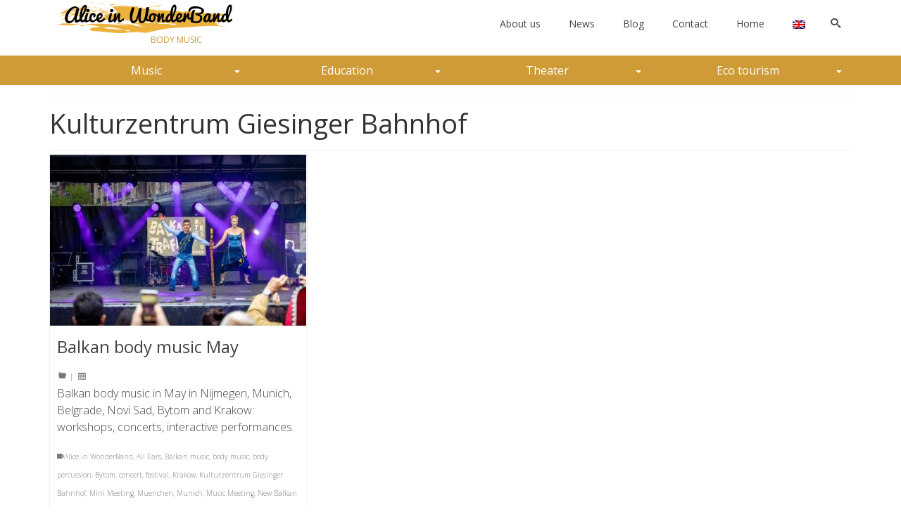

--- FILE ---
content_type: text/html; charset=UTF-8
request_url: https://aliceinwonderband.com/tag/kulturzentrum-giesinger-bahnhof/?lang=en
body_size: 14181
content:
<!DOCTYPE html><html class="no-js" dir="ltr" lang="en" itemscope="itemscope" itemtype="https://schema.org/WebPage" ><head><meta charset="UTF-8"><meta name="viewport" content="width=device-width, initial-scale=1.0"><meta http-equiv="X-UA-Compatible" content="IE=edge"><link media="all" href="https://aliceinwonderband.com/wp-content/cache/autoptimize/css/autoptimize_30ce5fbd744980fa71fa3ccf15f96820.css" rel="stylesheet"><link media="print" href="https://aliceinwonderband.com/wp-content/cache/autoptimize/css/autoptimize_09bf52b995b576ab799fbc932f8dce86.css" rel="stylesheet"><title>Kulturzentrum Giesinger Bahnhof | Alice in Wonderband</title><style>img:is([sizes="auto" i], [sizes^="auto," i]) { contain-intrinsic-size: 3000px 1500px }</style><link rel="alternate" hreflang="en" href="https://aliceinwonderband.com/tag/kulturzentrum-giesinger-bahnhof/?lang=en" /> <!-- All in One SEO 4.9.0 - aioseo.com --><meta name="robots" content="noindex, max-snippet:-1, max-image-preview:large, max-video-preview:-1" /><link rel="canonical" href="https://aliceinwonderband.com/tag/kulturzentrum-giesinger-bahnhof/?lang=en" /><meta name="generator" content="All in One SEO (AIOSEO) 4.9.0" /><style id='kadence-blocks-advancedheading-inline-css' type='text/css'>.wp-block-kadence-advancedheading mark{background:transparent;border-style:solid;border-width:0}.wp-block-kadence-advancedheading mark.kt-highlight{color:#f76a0c;}.kb-adv-heading-icon{display: inline-flex;justify-content: center;align-items: center;} .is-layout-constrained > .kb-advanced-heading-link {display: block;}.kb-screen-reader-text{position:absolute;width:1px;height:1px;padding:0;margin:-1px;overflow:hidden;clip:rect(0,0,0,0);}</style> <script type="application/ld+json" class="aioseo-schema">{"@context":"https:\/\/schema.org","@graph":[{"@type":"BreadcrumbList","@id":"https:\/\/aliceinwonderband.com\/tag\/kulturzentrum-giesinger-bahnhof\/?lang=en\/#breadcrumblist","itemListElement":[{"@type":"ListItem","@id":"https:\/\/aliceinwonderband.com\/?lang=en#listItem","position":1,"name":"Home","item":"https:\/\/aliceinwonderband.com\/?lang=en","nextItem":{"@type":"ListItem","@id":"https:\/\/aliceinwonderband.com\/tag\/kulturzentrum-giesinger-bahnhof\/?lang=en#listItem","name":"Kulturzentrum Giesinger Bahnhof"}},{"@type":"ListItem","@id":"https:\/\/aliceinwonderband.com\/tag\/kulturzentrum-giesinger-bahnhof\/?lang=en#listItem","position":2,"name":"Kulturzentrum Giesinger Bahnhof","previousItem":{"@type":"ListItem","@id":"https:\/\/aliceinwonderband.com\/?lang=en#listItem","name":"Home"}}]},{"@type":"CollectionPage","@id":"https:\/\/aliceinwonderband.com\/tag\/kulturzentrum-giesinger-bahnhof\/?lang=en\/#collectionpage","url":"https:\/\/aliceinwonderband.com\/tag\/kulturzentrum-giesinger-bahnhof\/?lang=en\/","name":"Kulturzentrum Giesinger Bahnhof | Alice in Wonderband","inLanguage":"en-US","isPartOf":{"@id":"https:\/\/aliceinwonderband.com\/?lang=en\/#website"},"breadcrumb":{"@id":"https:\/\/aliceinwonderband.com\/tag\/kulturzentrum-giesinger-bahnhof\/?lang=en\/#breadcrumblist"}},{"@type":"Organization","@id":"https:\/\/aliceinwonderband.com\/?lang=en\/#organization","name":"Alice in WonderBand","description":"Telo kao instrument - telesna muzika - telesne perkusije","url":"https:\/\/aliceinwonderband.com\/?lang=en\/","telephone":"+381621504391","logo":{"@type":"ImageObject","url":"https:\/\/aliceinwonderband.com\/wp-content\/uploads\/2022\/11\/instagramautopost.jpg","@id":"https:\/\/aliceinwonderband.com\/tag\/kulturzentrum-giesinger-bahnhof\/?lang=en\/#organizationLogo","width":1080,"height":1080,"caption":"Alice in WondeBand koncert"},"image":{"@id":"https:\/\/aliceinwonderband.com\/tag\/kulturzentrum-giesinger-bahnhof\/?lang=en\/#organizationLogo"},"sameAs":["https:\/\/www.facebook.com\/telokaoinstrument","https:\/\/twitter.com\/awbcontact","https:\/\/www.instagram.com\/aliceinwonderband\/","https:\/\/www.youtube.com\/channel\/vilovka"]},{"@type":"WebSite","@id":"https:\/\/aliceinwonderband.com\/?lang=en\/#website","url":"https:\/\/aliceinwonderband.com\/?lang=en\/","name":"Alice in Wonderband","description":"Telo kao instrument - telesna muzika - telesne perkusije","inLanguage":"en-US","publisher":{"@id":"https:\/\/aliceinwonderband.com\/?lang=en\/#organization"}}]}</script> <!-- All in One SEO --><link rel='dns-prefetch' href='//static.addtoany.com' /><link rel='dns-prefetch' href='//fonts.googleapis.com' /><link rel="alternate" type="application/rss+xml" title="Alice in Wonderband &raquo; Feed" href="https://aliceinwonderband.com/feed/?lang=en" /><link rel="alternate" type="application/rss+xml" title="Alice in Wonderband &raquo; Comments Feed" href="https://aliceinwonderband.com/comments/feed/?lang=en" /><link rel="alternate" type="application/rss+xml" title="Alice in Wonderband &raquo; Kulturzentrum Giesinger Bahnhof Tag Feed" href="https://aliceinwonderband.com/tag/kulturzentrum-giesinger-bahnhof/?lang=en/feed/" /> <!-- This site uses the Google Analytics by MonsterInsights plugin v9.10.0 - Using Analytics tracking - https://www.monsterinsights.com/ --> <script src="//www.googletagmanager.com/gtag/js?id=G-FDZMFM5EL2"  data-cfasync="false" data-wpfc-render="false" type="text/javascript" async></script> <script data-cfasync="false" data-wpfc-render="false" type="text/javascript">var mi_version = '9.10.0';
				var mi_track_user = true;
				var mi_no_track_reason = '';
								var MonsterInsightsDefaultLocations = {"page_location":"https:\/\/aliceinwonderband.com\/tag\/kulturzentrum-giesinger-bahnhof\/?lang=en%2F&lang=en"};
								if ( typeof MonsterInsightsPrivacyGuardFilter === 'function' ) {
					var MonsterInsightsLocations = (typeof MonsterInsightsExcludeQuery === 'object') ? MonsterInsightsPrivacyGuardFilter( MonsterInsightsExcludeQuery ) : MonsterInsightsPrivacyGuardFilter( MonsterInsightsDefaultLocations );
				} else {
					var MonsterInsightsLocations = (typeof MonsterInsightsExcludeQuery === 'object') ? MonsterInsightsExcludeQuery : MonsterInsightsDefaultLocations;
				}

								var disableStrs = [
										'ga-disable-G-FDZMFM5EL2',
									];

				/* Function to detect opted out users */
				function __gtagTrackerIsOptedOut() {
					for (var index = 0; index < disableStrs.length; index++) {
						if (document.cookie.indexOf(disableStrs[index] + '=true') > -1) {
							return true;
						}
					}

					return false;
				}

				/* Disable tracking if the opt-out cookie exists. */
				if (__gtagTrackerIsOptedOut()) {
					for (var index = 0; index < disableStrs.length; index++) {
						window[disableStrs[index]] = true;
					}
				}

				/* Opt-out function */
				function __gtagTrackerOptout() {
					for (var index = 0; index < disableStrs.length; index++) {
						document.cookie = disableStrs[index] + '=true; expires=Thu, 31 Dec 2099 23:59:59 UTC; path=/';
						window[disableStrs[index]] = true;
					}
				}

				if ('undefined' === typeof gaOptout) {
					function gaOptout() {
						__gtagTrackerOptout();
					}
				}
								window.dataLayer = window.dataLayer || [];

				window.MonsterInsightsDualTracker = {
					helpers: {},
					trackers: {},
				};
				if (mi_track_user) {
					function __gtagDataLayer() {
						dataLayer.push(arguments);
					}

					function __gtagTracker(type, name, parameters) {
						if (!parameters) {
							parameters = {};
						}

						if (parameters.send_to) {
							__gtagDataLayer.apply(null, arguments);
							return;
						}

						if (type === 'event') {
														parameters.send_to = monsterinsights_frontend.v4_id;
							var hookName = name;
							if (typeof parameters['event_category'] !== 'undefined') {
								hookName = parameters['event_category'] + ':' + name;
							}

							if (typeof MonsterInsightsDualTracker.trackers[hookName] !== 'undefined') {
								MonsterInsightsDualTracker.trackers[hookName](parameters);
							} else {
								__gtagDataLayer('event', name, parameters);
							}
							
						} else {
							__gtagDataLayer.apply(null, arguments);
						}
					}

					__gtagTracker('js', new Date());
					__gtagTracker('set', {
						'developer_id.dZGIzZG': true,
											});
					if ( MonsterInsightsLocations.page_location ) {
						__gtagTracker('set', MonsterInsightsLocations);
					}
										__gtagTracker('config', 'G-FDZMFM5EL2', {"forceSSL":"true","link_attribution":"true"} );
										window.gtag = __gtagTracker;										(function () {
						/* https://developers.google.com/analytics/devguides/collection/analyticsjs/ */
						/* ga and __gaTracker compatibility shim. */
						var noopfn = function () {
							return null;
						};
						var newtracker = function () {
							return new Tracker();
						};
						var Tracker = function () {
							return null;
						};
						var p = Tracker.prototype;
						p.get = noopfn;
						p.set = noopfn;
						p.send = function () {
							var args = Array.prototype.slice.call(arguments);
							args.unshift('send');
							__gaTracker.apply(null, args);
						};
						var __gaTracker = function () {
							var len = arguments.length;
							if (len === 0) {
								return;
							}
							var f = arguments[len - 1];
							if (typeof f !== 'object' || f === null || typeof f.hitCallback !== 'function') {
								if ('send' === arguments[0]) {
									var hitConverted, hitObject = false, action;
									if ('event' === arguments[1]) {
										if ('undefined' !== typeof arguments[3]) {
											hitObject = {
												'eventAction': arguments[3],
												'eventCategory': arguments[2],
												'eventLabel': arguments[4],
												'value': arguments[5] ? arguments[5] : 1,
											}
										}
									}
									if ('pageview' === arguments[1]) {
										if ('undefined' !== typeof arguments[2]) {
											hitObject = {
												'eventAction': 'page_view',
												'page_path': arguments[2],
											}
										}
									}
									if (typeof arguments[2] === 'object') {
										hitObject = arguments[2];
									}
									if (typeof arguments[5] === 'object') {
										Object.assign(hitObject, arguments[5]);
									}
									if ('undefined' !== typeof arguments[1].hitType) {
										hitObject = arguments[1];
										if ('pageview' === hitObject.hitType) {
											hitObject.eventAction = 'page_view';
										}
									}
									if (hitObject) {
										action = 'timing' === arguments[1].hitType ? 'timing_complete' : hitObject.eventAction;
										hitConverted = mapArgs(hitObject);
										__gtagTracker('event', action, hitConverted);
									}
								}
								return;
							}

							function mapArgs(args) {
								var arg, hit = {};
								var gaMap = {
									'eventCategory': 'event_category',
									'eventAction': 'event_action',
									'eventLabel': 'event_label',
									'eventValue': 'event_value',
									'nonInteraction': 'non_interaction',
									'timingCategory': 'event_category',
									'timingVar': 'name',
									'timingValue': 'value',
									'timingLabel': 'event_label',
									'page': 'page_path',
									'location': 'page_location',
									'title': 'page_title',
									'referrer' : 'page_referrer',
								};
								for (arg in args) {
																		if (!(!args.hasOwnProperty(arg) || !gaMap.hasOwnProperty(arg))) {
										hit[gaMap[arg]] = args[arg];
									} else {
										hit[arg] = args[arg];
									}
								}
								return hit;
							}

							try {
								f.hitCallback();
							} catch (ex) {
							}
						};
						__gaTracker.create = newtracker;
						__gaTracker.getByName = newtracker;
						__gaTracker.getAll = function () {
							return [];
						};
						__gaTracker.remove = noopfn;
						__gaTracker.loaded = true;
						window['__gaTracker'] = __gaTracker;
					})();
									} else {
										console.log("");
					(function () {
						function __gtagTracker() {
							return null;
						}

						window['__gtagTracker'] = __gtagTracker;
						window['gtag'] = __gtagTracker;
					})();
									}</script> <!-- / Google Analytics by MonsterInsights --><style id='wp-emoji-styles-inline-css' type='text/css'>img.wp-smiley, img.emoji {
		display: inline !important;
		border: none !important;
		box-shadow: none !important;
		height: 1em !important;
		width: 1em !important;
		margin: 0 0.07em !important;
		vertical-align: -0.1em !important;
		background: none !important;
		padding: 0 !important;
	}</style><style id='classic-theme-styles-inline-css' type='text/css'>/*! This file is auto-generated */
.wp-block-button__link{color:#fff;background-color:#32373c;border-radius:9999px;box-shadow:none;text-decoration:none;padding:calc(.667em + 2px) calc(1.333em + 2px);font-size:1.125em}.wp-block-file__button{background:#32373c;color:#fff;text-decoration:none}</style><style id='global-styles-inline-css' type='text/css'>:root{--wp--preset--aspect-ratio--square: 1;--wp--preset--aspect-ratio--4-3: 4/3;--wp--preset--aspect-ratio--3-4: 3/4;--wp--preset--aspect-ratio--3-2: 3/2;--wp--preset--aspect-ratio--2-3: 2/3;--wp--preset--aspect-ratio--16-9: 16/9;--wp--preset--aspect-ratio--9-16: 9/16;--wp--preset--color--black: #000;--wp--preset--color--cyan-bluish-gray: #abb8c3;--wp--preset--color--white: #fff;--wp--preset--color--pale-pink: #f78da7;--wp--preset--color--vivid-red: #cf2e2e;--wp--preset--color--luminous-vivid-orange: #ff6900;--wp--preset--color--luminous-vivid-amber: #fcb900;--wp--preset--color--light-green-cyan: #7bdcb5;--wp--preset--color--vivid-green-cyan: #00d084;--wp--preset--color--pale-cyan-blue: #8ed1fc;--wp--preset--color--vivid-cyan-blue: #0693e3;--wp--preset--color--vivid-purple: #9b51e0;--wp--preset--color--virtue-primary: #dd9933;--wp--preset--color--virtue-primary-light: #6c8dab;--wp--preset--color--very-light-gray: #eee;--wp--preset--color--very-dark-gray: #444;--wp--preset--gradient--vivid-cyan-blue-to-vivid-purple: linear-gradient(135deg,rgba(6,147,227,1) 0%,rgb(155,81,224) 100%);--wp--preset--gradient--light-green-cyan-to-vivid-green-cyan: linear-gradient(135deg,rgb(122,220,180) 0%,rgb(0,208,130) 100%);--wp--preset--gradient--luminous-vivid-amber-to-luminous-vivid-orange: linear-gradient(135deg,rgba(252,185,0,1) 0%,rgba(255,105,0,1) 100%);--wp--preset--gradient--luminous-vivid-orange-to-vivid-red: linear-gradient(135deg,rgba(255,105,0,1) 0%,rgb(207,46,46) 100%);--wp--preset--gradient--very-light-gray-to-cyan-bluish-gray: linear-gradient(135deg,rgb(238,238,238) 0%,rgb(169,184,195) 100%);--wp--preset--gradient--cool-to-warm-spectrum: linear-gradient(135deg,rgb(74,234,220) 0%,rgb(151,120,209) 20%,rgb(207,42,186) 40%,rgb(238,44,130) 60%,rgb(251,105,98) 80%,rgb(254,248,76) 100%);--wp--preset--gradient--blush-light-purple: linear-gradient(135deg,rgb(255,206,236) 0%,rgb(152,150,240) 100%);--wp--preset--gradient--blush-bordeaux: linear-gradient(135deg,rgb(254,205,165) 0%,rgb(254,45,45) 50%,rgb(107,0,62) 100%);--wp--preset--gradient--luminous-dusk: linear-gradient(135deg,rgb(255,203,112) 0%,rgb(199,81,192) 50%,rgb(65,88,208) 100%);--wp--preset--gradient--pale-ocean: linear-gradient(135deg,rgb(255,245,203) 0%,rgb(182,227,212) 50%,rgb(51,167,181) 100%);--wp--preset--gradient--electric-grass: linear-gradient(135deg,rgb(202,248,128) 0%,rgb(113,206,126) 100%);--wp--preset--gradient--midnight: linear-gradient(135deg,rgb(2,3,129) 0%,rgb(40,116,252) 100%);--wp--preset--font-size--small: 13px;--wp--preset--font-size--medium: 20px;--wp--preset--font-size--large: 36px;--wp--preset--font-size--x-large: 42px;--wp--preset--spacing--20: 0.44rem;--wp--preset--spacing--30: 0.67rem;--wp--preset--spacing--40: 1rem;--wp--preset--spacing--50: 1.5rem;--wp--preset--spacing--60: 2.25rem;--wp--preset--spacing--70: 3.38rem;--wp--preset--spacing--80: 5.06rem;--wp--preset--shadow--natural: 6px 6px 9px rgba(0, 0, 0, 0.2);--wp--preset--shadow--deep: 12px 12px 50px rgba(0, 0, 0, 0.4);--wp--preset--shadow--sharp: 6px 6px 0px rgba(0, 0, 0, 0.2);--wp--preset--shadow--outlined: 6px 6px 0px -3px rgba(255, 255, 255, 1), 6px 6px rgba(0, 0, 0, 1);--wp--preset--shadow--crisp: 6px 6px 0px rgba(0, 0, 0, 1);}:where(.is-layout-flex){gap: 0.5em;}:where(.is-layout-grid){gap: 0.5em;}body .is-layout-flex{display: flex;}.is-layout-flex{flex-wrap: wrap;align-items: center;}.is-layout-flex > :is(*, div){margin: 0;}body .is-layout-grid{display: grid;}.is-layout-grid > :is(*, div){margin: 0;}:where(.wp-block-columns.is-layout-flex){gap: 2em;}:where(.wp-block-columns.is-layout-grid){gap: 2em;}:where(.wp-block-post-template.is-layout-flex){gap: 1.25em;}:where(.wp-block-post-template.is-layout-grid){gap: 1.25em;}.has-black-color{color: var(--wp--preset--color--black) !important;}.has-cyan-bluish-gray-color{color: var(--wp--preset--color--cyan-bluish-gray) !important;}.has-white-color{color: var(--wp--preset--color--white) !important;}.has-pale-pink-color{color: var(--wp--preset--color--pale-pink) !important;}.has-vivid-red-color{color: var(--wp--preset--color--vivid-red) !important;}.has-luminous-vivid-orange-color{color: var(--wp--preset--color--luminous-vivid-orange) !important;}.has-luminous-vivid-amber-color{color: var(--wp--preset--color--luminous-vivid-amber) !important;}.has-light-green-cyan-color{color: var(--wp--preset--color--light-green-cyan) !important;}.has-vivid-green-cyan-color{color: var(--wp--preset--color--vivid-green-cyan) !important;}.has-pale-cyan-blue-color{color: var(--wp--preset--color--pale-cyan-blue) !important;}.has-vivid-cyan-blue-color{color: var(--wp--preset--color--vivid-cyan-blue) !important;}.has-vivid-purple-color{color: var(--wp--preset--color--vivid-purple) !important;}.has-black-background-color{background-color: var(--wp--preset--color--black) !important;}.has-cyan-bluish-gray-background-color{background-color: var(--wp--preset--color--cyan-bluish-gray) !important;}.has-white-background-color{background-color: var(--wp--preset--color--white) !important;}.has-pale-pink-background-color{background-color: var(--wp--preset--color--pale-pink) !important;}.has-vivid-red-background-color{background-color: var(--wp--preset--color--vivid-red) !important;}.has-luminous-vivid-orange-background-color{background-color: var(--wp--preset--color--luminous-vivid-orange) !important;}.has-luminous-vivid-amber-background-color{background-color: var(--wp--preset--color--luminous-vivid-amber) !important;}.has-light-green-cyan-background-color{background-color: var(--wp--preset--color--light-green-cyan) !important;}.has-vivid-green-cyan-background-color{background-color: var(--wp--preset--color--vivid-green-cyan) !important;}.has-pale-cyan-blue-background-color{background-color: var(--wp--preset--color--pale-cyan-blue) !important;}.has-vivid-cyan-blue-background-color{background-color: var(--wp--preset--color--vivid-cyan-blue) !important;}.has-vivid-purple-background-color{background-color: var(--wp--preset--color--vivid-purple) !important;}.has-black-border-color{border-color: var(--wp--preset--color--black) !important;}.has-cyan-bluish-gray-border-color{border-color: var(--wp--preset--color--cyan-bluish-gray) !important;}.has-white-border-color{border-color: var(--wp--preset--color--white) !important;}.has-pale-pink-border-color{border-color: var(--wp--preset--color--pale-pink) !important;}.has-vivid-red-border-color{border-color: var(--wp--preset--color--vivid-red) !important;}.has-luminous-vivid-orange-border-color{border-color: var(--wp--preset--color--luminous-vivid-orange) !important;}.has-luminous-vivid-amber-border-color{border-color: var(--wp--preset--color--luminous-vivid-amber) !important;}.has-light-green-cyan-border-color{border-color: var(--wp--preset--color--light-green-cyan) !important;}.has-vivid-green-cyan-border-color{border-color: var(--wp--preset--color--vivid-green-cyan) !important;}.has-pale-cyan-blue-border-color{border-color: var(--wp--preset--color--pale-cyan-blue) !important;}.has-vivid-cyan-blue-border-color{border-color: var(--wp--preset--color--vivid-cyan-blue) !important;}.has-vivid-purple-border-color{border-color: var(--wp--preset--color--vivid-purple) !important;}.has-vivid-cyan-blue-to-vivid-purple-gradient-background{background: var(--wp--preset--gradient--vivid-cyan-blue-to-vivid-purple) !important;}.has-light-green-cyan-to-vivid-green-cyan-gradient-background{background: var(--wp--preset--gradient--light-green-cyan-to-vivid-green-cyan) !important;}.has-luminous-vivid-amber-to-luminous-vivid-orange-gradient-background{background: var(--wp--preset--gradient--luminous-vivid-amber-to-luminous-vivid-orange) !important;}.has-luminous-vivid-orange-to-vivid-red-gradient-background{background: var(--wp--preset--gradient--luminous-vivid-orange-to-vivid-red) !important;}.has-very-light-gray-to-cyan-bluish-gray-gradient-background{background: var(--wp--preset--gradient--very-light-gray-to-cyan-bluish-gray) !important;}.has-cool-to-warm-spectrum-gradient-background{background: var(--wp--preset--gradient--cool-to-warm-spectrum) !important;}.has-blush-light-purple-gradient-background{background: var(--wp--preset--gradient--blush-light-purple) !important;}.has-blush-bordeaux-gradient-background{background: var(--wp--preset--gradient--blush-bordeaux) !important;}.has-luminous-dusk-gradient-background{background: var(--wp--preset--gradient--luminous-dusk) !important;}.has-pale-ocean-gradient-background{background: var(--wp--preset--gradient--pale-ocean) !important;}.has-electric-grass-gradient-background{background: var(--wp--preset--gradient--electric-grass) !important;}.has-midnight-gradient-background{background: var(--wp--preset--gradient--midnight) !important;}.has-small-font-size{font-size: var(--wp--preset--font-size--small) !important;}.has-medium-font-size{font-size: var(--wp--preset--font-size--medium) !important;}.has-large-font-size{font-size: var(--wp--preset--font-size--large) !important;}.has-x-large-font-size{font-size: var(--wp--preset--font-size--x-large) !important;}
:where(.wp-block-post-template.is-layout-flex){gap: 1.25em;}:where(.wp-block-post-template.is-layout-grid){gap: 1.25em;}
:where(.wp-block-columns.is-layout-flex){gap: 2em;}:where(.wp-block-columns.is-layout-grid){gap: 2em;}
:root :where(.wp-block-pullquote){font-size: 1.5em;line-height: 1.6;}</style><style id='kadence-blocks-global-variables-inline-css' type='text/css'>:root {--global-kb-font-size-sm:clamp(0.8rem, 0.73rem + 0.217vw, 0.9rem);--global-kb-font-size-md:clamp(1.1rem, 0.995rem + 0.326vw, 1.25rem);--global-kb-font-size-lg:clamp(1.75rem, 1.576rem + 0.543vw, 2rem);--global-kb-font-size-xl:clamp(2.25rem, 1.728rem + 1.63vw, 3rem);--global-kb-font-size-xxl:clamp(2.5rem, 1.456rem + 3.26vw, 4rem);--global-kb-font-size-xxxl:clamp(2.75rem, 0.489rem + 7.065vw, 6rem);}:root {--global-palette1: #3182CE;--global-palette2: #2B6CB0;--global-palette3: #1A202C;--global-palette4: #2D3748;--global-palette5: #4A5568;--global-palette6: #718096;--global-palette7: #EDF2F7;--global-palette8: #F7FAFC;--global-palette9: #ffffff;}</style><link rel='stylesheet' id='redux-google-fonts-virtue_premium-css' href='https://fonts.googleapis.com/css?family=Open+Sans%3A300%2C400%2C500%2C600%2C700%2C800%2C300italic%2C400italic%2C500italic%2C600italic%2C700italic%2C800italic&#038;subset=latin-ext&#038;ver=6.8.3' type='text/css' media='all' /><style id='kadence_blocks_css-inline-css' type='text/css'>.wp-block-kadence-advancedgallery .kb-gallery-type-grid.kb-gallery-id-8139_1d4fc5-a2{margin:-5px;}.kb-gallery-type-grid.kb-gallery-id-8139_1d4fc5-a2 .kadence-blocks-gallery-item{padding:5px;}.wp-block-kadence-advancedgallery.kb-gallery-wrap-id-8139_e26b70-55{overflow:hidden;}.kb-gallery-type-carousel.kb-gallery-id-8139_e26b70-55 .kt-blocks-carousel .kt-blocks-carousel-init:not( .splide-initialized ){margin-left:-5px;margin-right:-5px;}.kb-gallery-type-carousel.kb-gallery-id-8139_e26b70-55 .kt-blocks-carousel .kt-blocks-carousel-init:not( .splide-initialized ) .kb-slide-item{padding-left:5px;padding-right:5px;}.kb-gallery-wrap-id-8139_e26b70-55.wp-block-kadence-advancedgallery{overflow:visible;}.kb-gallery-wrap-id-8139_e26b70-55.wp-block-kadence-advancedgallery .kt-blocks-carousel{overflow:visible;}</style><style id='kb-slide1137_b5656e-d7-inline-css' type='text/css'>.wp-block-kadence-slider .kb-slide-1137_b5656e-d7 .kb-advanced-slide-inner-wrap{align-items:center;}.wp-block-kadence-slider .kb-slide-1137_b5656e-d7 .kb-advanced-slide-overlay{mix-blend-mode:normal;opacity:0.6;}.wp-block-kadence-slider .kb-slide-1137_b5656e-d7 .kb-advanced-slide-inner-wrap{background-image:url(https://aliceinwonderband.com/wp-content/uploads/2022/11/headerautoforautowebsiteautowithautologotypes.jpg);background-size:cover;background-position:right top;background-repeat:no-repeat;}@media all and (max-width: 1024px){.wp-block-kadence-slider .kb-slide-1137_b5656e-d7 .kb-advanced-slide-inner-wrap{align-items:center;}}@media all and (max-width: 767px){.wp-block-kadence-slider .kb-slide-1137_b5656e-d7 .kb-advanced-slide-inner-wrap{align-items:center;}}</style> <script data-cfasync="false" data-wpfc-render="false" type="text/javascript" id='monsterinsights-frontend-script-js-extra'>/* <![CDATA[ */
var monsterinsights_frontend = {"js_events_tracking":"true","download_extensions":"doc,pdf,ppt,zip,xls,docx,pptx,xlsx,jpg","inbound_paths":"[{\"path\":\"\\\/go\\\/\",\"label\":\"affiliate\"},{\"path\":\"\\\/recommend\\\/\",\"label\":\"affiliate\"}]","home_url":"https:\/\/aliceinwonderband.com\/?lang=en","hash_tracking":"false","v4_id":"G-FDZMFM5EL2"};/* ]]> */</script> <script type="text/javascript" defer src="https://static.addtoany.com/menu/page.js" id="addtoany-core-js"></script> <script type="text/javascript" src="https://aliceinwonderband.com/wp-includes/js/jquery/jquery.min.js?ver=3.7.1" id="jquery-core-js"></script> <!--[if lt IE 9]> <script type="text/javascript" src="https://aliceinwonderband.com/wp-content/themes/virtue_premium/assets/js/vendor/respond.min.js?ver=6.8.3" id="virtue-respond-js"></script> <![endif]--><link rel="https://api.w.org/" href="https://aliceinwonderband.com/wp-json/" /><link rel="alternate" title="JSON" type="application/json" href="https://aliceinwonderband.com/wp-json/wp/v2/tags/1154" /><link rel="EditURI" type="application/rsd+xml" title="RSD" href="https://aliceinwonderband.com/xmlrpc.php?rsd" /><meta name="generator" content="WPML ver:4.8.5 stt:1,49,46;" /> <!-- Google Tag Manager (noscript) --> <noscript><iframe src="https://www.googletagmanager.com/ns.html?id=GTM-KWKXG89"
height="0" width="0" style="display:none;visibility:hidden"></iframe></noscript> <!-- End Google Tag Manager (noscript) --> <!-- Global site tag (gtag.js) - Google Analytics --> <script async src="https://www.googletagmanager.com/gtag/js?id=UA-79233531-1"></script> <!-- Facebook Pixel Code --> <noscript><img height="1" width="1" style="display:none"
src="https://www.facebook.com/tr?id=1218286258678371&ev=PageView&noscript=1"
/></noscript> <!-- End Facebook Pixel Code --><meta name="facebook-domain-verification" content="vg5s1pwokvj7wircz1r4ieycbsh8l1" /> <!-- Global site tag (gtag.js) - Google Ads: 631248568 --> <script async src="https://www.googletagmanager.com/gtag/js?id=AW-631248568"></script> <!-- Event snippet for Subscribe to awb.com conversion page --><style type="text/css" id="kt-custom-css">#logo {padding-top:2px;}#logo {padding-bottom:2px;}#logo {margin-left:0px;}#logo {margin-right:0px;}#nav-main, .nav-main {margin-top:15px;}#nav-main, .nav-main  {margin-bottom:10px;}.headerfont, .tp-caption, .yith-wcan-list li, .yith-wcan .yith-wcan-reset-navigation, ul.yith-wcan-label li a, .price {font-family:Open Sans;} 
  .topbarmenu ul li {font-family:Open Sans;}
  #kadbreadcrumbs {font-family:Open Sans;}#containerfooter h3, #containerfooter h5, #containerfooter, .footercredits p, .footerclass a, .footernav ul li a {color:#e5e5e5;}.home-message:hover {background-color:#dd9933; background-color: rgba(221, 153, 51, 0.6);}
  nav.woocommerce-pagination ul li a:hover, .wp-pagenavi a:hover, .panel-heading .accordion-toggle, .variations .kad_radio_variations label:hover, .variations .kad_radio_variations input[type=radio]:focus + label, .variations .kad_radio_variations label.selectedValue, .variations .kad_radio_variations input[type=radio]:checked + label {border-color: #dd9933;}
  a, a:focus, #nav-main ul.sf-menu ul li a:hover, .product_price ins .amount, .price ins .amount, .color_primary, .primary-color, #logo a.brand, #nav-main ul.sf-menu a:hover,
  .woocommerce-message:before, .woocommerce-info:before, #nav-second ul.sf-menu a:hover, .footerclass a:hover, .posttags a:hover, .subhead a:hover, .nav-trigger-case:hover .kad-menu-name, 
  .nav-trigger-case:hover .kad-navbtn, #kadbreadcrumbs a:hover, #wp-calendar a, .testimonialbox .kadtestimoniallink:hover, .star-rating, .has-virtue-primary-color {color: #dd9933;}
.widget_price_filter .ui-slider .ui-slider-handle, .product_item .kad_add_to_cart:hover, .product_item.hidetheaction:hover .kad_add_to_cart:hover, .kad-btn-primary, .button.pay, html .woocommerce-page .widget_layered_nav ul.yith-wcan-label li a:hover, html .woocommerce-page .widget_layered_nav ul.yith-wcan-label li.chosen a,
.product-category.grid_item a:hover h5, .woocommerce-message .button, .widget_layered_nav_filters ul li a, .widget_layered_nav ul li.chosen a, .track_order .button, .wpcf7 input.wpcf7-submit, .yith-wcan .yith-wcan-reset-navigation,.single_add_to_cart_button,
#containerfooter .menu li a:hover, .bg_primary, .portfolionav a:hover, .home-iconmenu a:hover, .home-iconmenu .home-icon-item:hover, p.demo_store, .topclass, #commentform .form-submit #submit, .kad-hover-bg-primary:hover, .widget_shopping_cart_content .checkout,
.login .form-row .button, .post-password-form input[type="submit"], .menu-cart-btn .kt-cart-total, #kad-head-cart-popup a.button.checkout, .kad-post-navigation .kad-previous-link a:hover, .kad-post-navigation .kad-next-link a:hover, .shipping-calculator-form .button, .cart_totals .checkout-button, .select2-results .select2-highlighted, .variations .kad_radio_variations label.selectedValue, .variations .kad_radio_variations input[type=radio]:checked + label, #payment #place_order, .shop_table .actions input[type=submit].checkout-button, input[type="submit"].button, .productnav a:hover, .image_menu_hover_class, .select2-container--default .select2-results__option--highlighted[aria-selected], .has-virtue-primary-background-color {background: #dd9933;}#nav-second ul.sf-menu > li:hover > a, #nav-second ul.sf-menu a:hover, #nav-second ul.sf-menu a:focus, #nav-second ul.sf-menu li.current-menu-item > a, #nav-second ul.sf-menu ul li a:hover {color:#ffffff;}#nav-second ul.sf-menu > li:hover, #nav-second ul.sf-menu > li:focus, #nav-second ul.sf-menu > li.current-menu-item, #nav-second ul.sf-menu ul > li.current-menu-item, #nav-second ul.sf-menu ul li a:hover, #nav-second ul.sf-menu ul li a:focus {background:#313842;}.topclass {background:#cc972e    ;}.footerclass {background:#313842    ;}.portfolionav {padding: 10px 0 10px;}#nav-second ul.sf-menu>li {width:25%;}.kad-header-style-two .nav-main ul.sf-menu > li {width: 33.333333%;}.kad-hidepostauthortop, .postauthortop {display:none;}.postcommentscount {display:none;}[class*="wp-image"] {-webkit-box-shadow: none;-moz-box-shadow: none;box-shadow: none;border:none;}[class*="wp-image"]:hover {-webkit-box-shadow: none;-moz-box-shadow: none;box-shadow: none;border:none;} .light-dropshaddow {-moz-box-shadow: none;-webkit-box-shadow: none;box-shadow: none;} header .nav-trigger .nav-trigger-case {width: auto;} .nav-trigger-case .kad-menu-name {display:none;} @media (max-width: 767px) {header .nav-trigger .nav-trigger-case {width: auto; top: 0; position: absolute;} .id-kad-mobile-nav {margin-top:50px;}}.entry-content p { margin-bottom:16px;}.navclass {
    background: #ce9b37;}

ul.sub-menu.sf-dropdown-menu.dropdown {
    width: 100%;
}

.main.col-md-12 {
    margin-top: -15px;
}

a {
    color: #ce9b37;
}

div#search_event_types_chosen {
    display: none;
}

@media only screen and (max-width: 600px) {.kb-advanced-slide-inner {
background: #f4f4f48a;
    padding: 40px; }}

.kad_tagline {
        text-align: center;
}</style><style type="text/css">.recentcomments a{display:inline !important;padding:0 !important;margin:0 !important;}</style><link href="https://fonts.googleapis.com/css?family=Open Sans:regular&amp;display=swap" rel="stylesheet"><style type="text/css" id="wp-custom-css">.mailchimpform{
	width: 100%;
  box-sizing: border-box;
  padding: 10px;
  display: inline-block;
  border: 1px solid #ddd;
  background-color: #f4f4f4;
  color: #444;
  font-size: 14px;
}

.singform{
	background: #ce9b37;
    padding: 20px;
    margin-top: 2em;
    margin-bottom: 3em;
}

#mc_embed_signup input.email{
	width: 100% !important;
  box-sizing: border-box;
  padding: 10px !important;
  display: inline-block !important;
  border: 1px solid #ddd;
  background-color: #f4f4f4;
  color: #444;
  font-size: 14px;
}

#mc_embed_signup form{
	padding: 0 !important;
}

#mc_embed_signup input.email{
	margin: 0 !important;
}

.home #event_filters{
 	display: none !important;
}

#mc_embed_signup input.button{
	width: 100% !important;
    box-sizing: border-box;
    padding: 10px;
    display: inline-block !important;
    border: 1px;
    border-color: #ddd;
    background-color: #444;
    background-image: none;
    text-shadow: none;
    color: #fff;
    font-size: 14px;
    line-height: normal;
    border-radius: 0px;
    height: auto;
    margin: 0 !important;
}

.widget{
	margin-top: 5px !important;
}

.mailchimpbutton{
	width: 100%;
    box-sizing: border-box;
    padding: 10px;
    display: inline-block;
    border: 1px;
    border-color: #ddd;
    background-color: #444;
    background-image: none;
    text-shadow: none;
    color: #fff;
    font-size: 14px;
    line-height: normal;
    border-radius: 0px;
    height: auto;
    margin: 0;
}

@media only screen and (max-width: 640px) {
	header#kad-banner .container .row {
		width: 50% !important;
		float: left !important;
	}
	
	header#kad-banner .container {
		padding: 13px 20px 0;
	}
	
	header .nav-trigger .nav-trigger-case {
		background-color: transparent !important;
	}
}



@media only screen and (max-width: 600px) {
  .mob-down {
    margin-bottom: 1em;
  }
}</style><style type="text/css" title="dynamic-css" class="options-output">header #logo a.brand,.logofont{font-family:"Open Sans";line-height:40px;font-weight:400;font-style:normal;color:#4c4c4c;font-size:28px;}.kad_tagline{font-family:"Open Sans";line-height:20px;font-weight:400;font-style:normal;color:#cc972e;font-size:12px;}h1{font-family:"Open Sans";line-height:40px;font-weight:400;font-style:normal;font-size:38px;}h2{font-family:"Open Sans";line-height:40px;font-weight:400;font-style:normal;font-size:32px;}h3{font-family:"Open Sans";line-height:40px;font-weight:400;font-style:normal;font-size:28px;}h4{font-family:"Open Sans";line-height:40px;font-weight:400;font-style:normal;font-size:24px;}h5{font-family:"Open Sans";line-height:24px;font-weight:normal;font-style:normal;font-size:18px;}body{font-family:"Open Sans";line-height:24px;font-weight:300;font-style:normal;font-size:16px;}#nav-main ul.sf-menu a, .nav-main ul.sf-menu a{font-family:"Open Sans";line-height:18px;font-weight:400;font-style:normal;font-size:14px;}#nav-second ul.sf-menu a{font-family:"Open Sans";line-height:22px;font-weight:400;font-style:normal;color:#ffffff;font-size:16px;}#nav-main ul.sf-menu ul li a, #nav-second ul.sf-menu ul li a, .nav-main ul.sf-menu ul li a{line-height:inheritpx;font-size:14px;}.kad-nav-inner .kad-mnav, .kad-mobile-nav .kad-nav-inner li a,.nav-trigger-case{font-family:"Open Sans";line-height:20px;font-weight:400;font-style:normal;font-size:16px;}</style></head><body class="archive tag tag-kulturzentrum-giesinger-bahnhof tag-1154 wp-embed-responsive wp-theme-virtue_premium kt-showsub-indicator stickyheader virtue-skin-default wide" data-smooth-scrolling="0" data-smooth-scrolling-hide="0" data-jsselect="1" data-product-tab-scroll="0" data-animate="1" data-sticky="1" > <!-- Google Tag Manager (noscript) --> <noscript><iframe src="https://www.googletagmanager.com/ns.html?id=GTM-KWKXG89"
height="0" width="0" style="display:none;visibility:hidden"></iframe></noscript> <!-- End Google Tag Manager (noscript) --><div id="wrapper" class="container"> <!--[if lt IE 8]><div class="alert"> You are using an outdated browser. Please upgrade your browser to improve your experience.</div><![endif]--><header id="kad-banner" class="banner headerclass kt-not-mobile-sticky " data-header-shrink="0" data-mobile-sticky="0" data-menu-stick="0"><div class="container"><div class="row"><div class="col-md-4 clearfix kad-header-left"><div id="logo" class="logocase"> <a class="brand logofont" href="https://aliceinwonderband.com/?lang=en" title="Alice in Wonderband"><div id="thelogo"><div class="kt-intrinsic-container kt-intrinsic-container-center" style="max-width:260px"><div class="kt-intrinsic" style="padding-bottom:17.307692307692%;"><img src="https://aliceinwonderband.com/wp-content/uploads/2021/10/logo-awb-260x45.png" width="260" height="45" srcset="https://aliceinwonderband.com/wp-content/uploads/2021/10/logo-awb-260x45.png 260w, https://aliceinwonderband.com/wp-content/uploads/2021/10/logo-awb-300x52.png 300w, https://aliceinwonderband.com/wp-content/uploads/2021/10/logo-awb-1024x177.png 1024w, https://aliceinwonderband.com/wp-content/uploads/2021/10/logo-awb-768x133.png 768w, https://aliceinwonderband.com/wp-content/uploads/2021/10/logo-awb-400x70.png 400w, https://aliceinwonderband.com/wp-content/uploads/2021/10/logo-awb-200x35.png 200w, https://aliceinwonderband.com/wp-content/uploads/2021/10/logo-awb-600x104.png 600w, https://aliceinwonderband.com/wp-content/uploads/2021/10/logo-awb-520x90.png 520w, https://aliceinwonderband.com/wp-content/uploads/2021/10/logo-awb.png 1271w" sizes="(max-width: 260px) 100vw, 260px" class="kad-standard-logo" alt="Alice in Wonderband" ></div></div></div> </a><p class="kad_tagline belowlogo-text">BODY MUSIC</p></div> <!-- Close #logo --></div><!-- close kad-header-left --><div class="col-md-8 kad-header-right"><nav id="nav-main" class="clearfix"><ul id="menu-main-menu" class="sf-menu"><li  class=" menu-item-1391 menu-item menu-about-us"><a href="https://aliceinwonderband.com/alice-in-wonderband/?lang=en"><span>About us</span></a></li><li  class=" menu-item-1393 menu-item menu-news"><a href="https://aliceinwonderband.com/news/?lang=en"><span>News</span></a></li><li  class=" menu-item-1394 menu-item menu-blog"><a href="https://aliceinwonderband.com/category/blog-en/?lang=en"><span>Blog</span></a></li><li  class=" menu-item-1392 menu-item menu-contact"><a href="https://aliceinwonderband.com/contact/?lang=en"><span>Contact</span></a></li><li  class=" menu-item-1390 menu-item menu-home"><a href="https://aliceinwonderband.com/?lang=en"><span>Home</span></a></li><li  class=" wpml-ls-current-language menu-item-wpml-ls-2-en menu-item menu-"><a href="https://aliceinwonderband.com/tag/kulturzentrum-giesinger-bahnhof/?lang=en" role="menuitem"><span><noscript><img
 class="wpml-ls-flag"
 src="https://aliceinwonderband.com/wp-content/plugins/sitepress-multilingual-cms/res/flags/en.png"
 alt="English" 
 /></noscript><img
 class="lazyload wpml-ls-flag"
 src='data:image/svg+xml,%3Csvg%20xmlns=%22http://www.w3.org/2000/svg%22%20viewBox=%220%200%20210%20140%22%3E%3C/svg%3E' data-src="https://aliceinwonderband.com/wp-content/plugins/sitepress-multilingual-cms/res/flags/en.png"
 alt="English" 
 /></span></a></li><li class="menu-search-icon-kt"> <a class="kt-menu-search-btn collapsed" role="button" tabindex="0" title="Search" data-toggle="collapse" data-target="#kad-menu-search-popup"> <i class="icon-search"></i> </a><div id="kad-menu-search-popup" class="search-container container collapse"><div class="kt-search-container"><form role="search" method="get" class="form-search" action="https://aliceinwonderband.com/?lang=en"> <label> <span class="screen-reader-text">Search for:</span> <input type="text" value="" name="s" class="search-query" placeholder="Search"> </label> <button type="submit" class="search-icon" aria-label="Submit Search"><i class="icon-search"></i></button> <input type='hidden' name='lang' value='en' /></form></div></div></li></ul></nav></div> <!-- Close kad-header-right --></div> <!-- Close Row --><div id="mobile-nav-trigger" class="nav-trigger mobile-nav-trigger-id"> <button class="nav-trigger-case collapsed mobileclass" title="Menu" aria-label="Menu" data-toggle="collapse" rel="nofollow" data-target=".mobile_menu_collapse"> <span class="kad-navbtn clearfix"> <i class="icon-menu"></i> </span> <span class="kad-menu-name"> Meni </span> </button></div><div id="kad-mobile-nav" class="kad-mobile-nav id-kad-mobile-nav"><div class="kad-nav-inner mobileclass"><div id="mobile_menu_collapse" class="kad-nav-collapse collapse mobile_menu_collapse"><form role="search" method="get" class="form-search" action="https://aliceinwonderband.com/?lang=en"> <label> <span class="screen-reader-text">Search for:</span> <input type="text" value="" name="s" class="search-query" placeholder="Search"> </label> <button type="submit" class="search-icon" aria-label="Submit Search"><i class="icon-search"></i></button> <input type='hidden' name='lang' value='en' /></form><ul id="menu-mobile-menu-en" class="kad-mnav"><li  class=" menu-item-1376 menu-item menu-about-us"><a href="https://aliceinwonderband.com/alice-in-wonderband/?lang=en"><span>About us</span></a></li><li  class=" menu-item-1377 menu-item menu-news"><a href="https://aliceinwonderband.com/news/?lang=en"><span>News</span></a></li><li  class=" menu-item-1378 menu-item menu-blog"><a href="https://aliceinwonderband.com/category/blog-en/?lang=en"><span>Blog</span></a></li><li  class=" menu-item-1379 menu-item menu-contact"><a href="https://aliceinwonderband.com/contact/?lang=en"><span>Contact</span></a></li><li  class=" sf-dropdown menu-item-has-children menu-item-1381 menu-item menu-music"><a href="#"><span>Music</span></a><ul class="sub-menu sf-dropdown-menu dropdown"><li  class=" menu-item-1386 menu-item menu-world-music-concert"><a href="https://aliceinwonderband.com/world-music-concert-rika-taka-new-balkan-rhythm/?lang=en"><span>World music concert</span></a></li></ul></li><li  class=" sf-dropdown menu-item-has-children menu-item-1382 menu-item menu-education"><a href="#"><span>Education</span></a><ul class="sub-menu sf-dropdown-menu dropdown"><li  class=" menu-item-3921 menu-item menu-new-balkan-rhythm-festival"><a href="https://aliceinwonderband.com/new-balkan-rhythm-festival/?lang=en"><span>New Balkan Rhythm Festival</span></a></li><li  class=" menu-item-1388 menu-item menu-body-as-an-instrument-body-music-workshop"><a href="https://aliceinwonderband.com/body-music-workshop-body-as-an-instrument/?lang=en"><span>Body as an instrument body music workshop</span></a></li><li  class=" menu-item-1389 menu-item menu-new-balkan-rhythm-body-percussion-workshops"><a href="https://aliceinwonderband.com/new-balkan-rhythm-body-percussion-workshops/?lang=en"><span>New Balkan Rhythm Body Percussion Workshops</span></a></li></ul></li><li  class=" sf-dropdown menu-item-has-children menu-item-1380 menu-item menu-theater"><a href="#"><span>Theater</span></a><ul class="sub-menu sf-dropdown-menu dropdown"><li  class=" menu-item-1384 menu-item menu-musical-comedy-kiss"><a href="https://aliceinwonderband.com/kiss-musical-comedy/?lang=en"><span>Musical comedy Kiss</span></a></li><li  class=" menu-item-1385 menu-item menu-the-cricket-and-the-ant-on-a-birthday"><a href="https://aliceinwonderband.com/the-cricket-and-the-ant-on-a-birthday/?lang=en"><span>The Cricket and the Ant on a birthday</span></a></li></ul></li><li  class=" sf-dropdown menu-item-has-children menu-item-1383 menu-item menu-eco-tourism"><a href="#"><span>Eco tourism</span></a><ul class="sub-menu sf-dropdown-menu dropdown"><li  class=" menu-item-1387 menu-item menu-forest-life-and-ecotourism-in-fruska-gora"><a href="https://aliceinwonderband.com/ecotourism-forest-life/?lang=en"><span>Forest life and ecotourism in Fruska gora</span></a></li></ul></li><li  class=" menu-item-1375 menu-item menu-home"><a href="https://aliceinwonderband.com/?lang=en"><span>Home</span></a></li><li  class=" wpml-ls-current-language menu-item-wpml-ls-48-en menu-item menu-"><a href="https://aliceinwonderband.com/tag/kulturzentrum-giesinger-bahnhof/?lang=en" role="menuitem"><span><noscript><img
 class="wpml-ls-flag"
 src="https://aliceinwonderband.com/wp-content/plugins/sitepress-multilingual-cms/res/flags/en.png"
 alt="English" 
 /></noscript><img
 class="lazyload wpml-ls-flag"
 src='data:image/svg+xml,%3Csvg%20xmlns=%22http://www.w3.org/2000/svg%22%20viewBox=%220%200%20210%20140%22%3E%3C/svg%3E' data-src="https://aliceinwonderband.com/wp-content/plugins/sitepress-multilingual-cms/res/flags/en.png"
 alt="English" 
 /></span></a></li></ul></div></div></div></div> <!-- Close Container --><div id="cat_nav" class="navclass"><div class="container"><nav id="nav-second" class="clearfix"><ul id="menu-secondary-menu" class="sf-menu"><li  class=" sf-dropdown menu-item-has-children menu-item-1396 menu-item menu-music"><a href="#"><span>Music</span></a><ul class="sub-menu sf-dropdown-menu dropdown"><li  class=" menu-item-1401 menu-item menu-world-music-concert"><a href="https://aliceinwonderband.com/world-music-concert-rika-taka-new-balkan-rhythm/?lang=en"><span>World music concert</span></a></li><li  class=" menu-item-2468 menu-item menu-musical-video-greetings"><a href="https://aliceinwonderband.com/musical-video-greetings/?lang=en"><span>Musical video greetings</span></a></li></ul></li><li  class=" sf-dropdown menu-item-has-children menu-item-1397 menu-item menu-education"><a href="#"><span>Education</span></a><ul class="sub-menu sf-dropdown-menu dropdown"><li  class=" menu-item-3879 menu-item menu-new-balkan-rhythm-festival"><a href="https://aliceinwonderband.com/new-balkan-rhythm-festival/?lang=en"><span>New Balkan Rhythm Festival</span></a></li><li  class=" menu-item-1400 menu-item menu-body-as-an-instrument-body-music-workshop"><a href="https://aliceinwonderband.com/body-music-workshop-body-as-an-instrument/?lang=en"><span>Body as an instrument body music workshop</span></a></li><li  class=" menu-item-1403 menu-item menu-new-balkan-rhythm-body-percussion-workshops"><a href="https://aliceinwonderband.com/new-balkan-rhythm-body-percussion-workshops/?lang=en"><span>New Balkan Rhythm Body Percussion Workshops</span></a></li></ul></li><li  class=" sf-dropdown menu-item-has-children menu-item-1395 menu-item menu-theater"><a href="#"><span>Theater</span></a><ul class="sub-menu sf-dropdown-menu dropdown"><li  class=" menu-item-1402 menu-item menu-musical-comedy-kiss"><a href="https://aliceinwonderband.com/kiss-musical-comedy/?lang=en"><span>Musical comedy Kiss</span></a></li><li  class=" menu-item-1404 menu-item menu-the-cricket-and-the-ant-on-a-birthday"><a href="https://aliceinwonderband.com/the-cricket-and-the-ant-on-a-birthday/?lang=en"><span>The Cricket and the Ant on a birthday</span></a></li></ul></li><li  class=" sf-dropdown menu-item-has-children menu-item-1398 menu-item menu-eco-tourism"><a href="#"><span>Eco tourism</span></a><ul class="sub-menu sf-dropdown-menu dropdown"><li  class=" menu-item-1399 menu-item menu-forest-life-and-ecotourism-in-fruska-gora"><a href="https://aliceinwonderband.com/ecotourism-forest-life/?lang=en"><span>Forest life and ecotourism in Fruska gora</span></a></li></ul></li></ul></nav></div><!--close container--></div><!--close navclass--></header> <!-- Facebook Pixel Code --> <noscript><img height="1" width="1" style="display:none" src="https://www.facebook.com/tr?id=1218286258678371&ev=PageView&noscript=1" /></noscript> <!-- End Facebook Pixel Code --><meta name="facebook-domain-verification" content="vg5s1pwokvj7wircz1r4ieycbsh8l1" /><div class="wrap clearfix contentclass hfeed" role="document"><div id="pageheader" class="titleclass"><div class="container"><div class="page-header"><h1 class="entry-title" itemprop="name"> Kulturzentrum Giesinger Bahnhof</h1></div></div></div> <!--titleclass--><div id="content" class="container"><div class="row"><div class="main col-md-12  grid-postlist fullwidth" role="main"><div id="kad-blog-grid" class="rowtight archivecontent  init-isotope" data-nextselector=".wp-pagenavi a.next" data-navselector=".wp-pagenavi" data-itemselector=".kad_blog_item" data-itemloadselector=".kad_blog_fade_in" data-infiniteloader="https://aliceinwonderband.com/wp-content/themes/virtue_premium/assets/img/loader.gif" data-iso-match-height="1" data-fade-in="1" data-iso-selector=".b_item" data-iso-style="masonry"><div class="tcol-md-4 tcol-sm-4 tcol-xs-6 tcol-ss-12 b_item kad_blog_item"><div id="post-8139" class="blog_item kt_item_fade_in kad_blog_fade_in grid_item"><div class="imghoverclass img-margin-center"> <a href="https://aliceinwonderband.com/balkan-body-music-may/?lang=en" title="Balkan body music May"><div class="kt-intrinsic-container kt-intrinsic-container-center" style="max-width:364px"><div class="kt-intrinsic" style="padding-bottom:66.758241758242%;"><div itemprop="image" itemscope itemtype="https://schema.org/ImageObject"><noscript><img src="https://aliceinwonderband.com/wp-content/uploads/2024/05/DavidautoVannucciautoBalkanautoTrafikautoFestivalauto2024autoAliceautoinautoWonderbandauto030-364x243.jpg" width="364" height="243" srcset="https://aliceinwonderband.com/wp-content/uploads/2024/05/DavidautoVannucciautoBalkanautoTrafikautoFestivalauto2024autoAliceautoinautoWonderbandauto030-364x243.jpg 364w, https://aliceinwonderband.com/wp-content/uploads/2024/05/DavidautoVannucciautoBalkanautoTrafikautoFestivalauto2024autoAliceautoinautoWonderbandauto030-300x200.jpg 300w, https://aliceinwonderband.com/wp-content/uploads/2024/05/DavidautoVannucciautoBalkanautoTrafikautoFestivalauto2024autoAliceautoinautoWonderbandauto030-1024x683.jpg 1024w, https://aliceinwonderband.com/wp-content/uploads/2024/05/DavidautoVannucciautoBalkanautoTrafikautoFestivalauto2024autoAliceautoinautoWonderbandauto030-768x512.jpg 768w, https://aliceinwonderband.com/wp-content/uploads/2024/05/DavidautoVannucciautoBalkanautoTrafikautoFestivalauto2024autoAliceautoinautoWonderbandauto030-1536x1024.jpg 1536w, https://aliceinwonderband.com/wp-content/uploads/2024/05/DavidautoVannucciautoBalkanautoTrafikautoFestivalauto2024autoAliceautoinautoWonderbandauto030-728x486.jpg 728w, https://aliceinwonderband.com/wp-content/uploads/2024/05/DavidautoVannucciautoBalkanautoTrafikautoFestivalauto2024autoAliceautoinautoWonderbandauto030-520x346.jpg 520w, https://aliceinwonderband.com/wp-content/uploads/2024/05/DavidautoVannucciautoBalkanautoTrafikautoFestivalauto2024autoAliceautoinautoWonderbandauto030-260x173.jpg 260w, https://aliceinwonderband.com/wp-content/uploads/2024/05/DavidautoVannucciautoBalkanautoTrafikautoFestivalauto2024autoAliceautoinautoWonderbandauto030.jpg 2048w" sizes="(max-width: 364px) 100vw, 364px" class="attachment-thumb wp-post-image kt-image-intrinsic" itemprop="contentUrl" alt="Alice in WonderBand
Balkan Trafik Festival 2024 
Photo: David Vannucci" ></noscript><img src='data:image/svg+xml,%3Csvg%20xmlns=%22http://www.w3.org/2000/svg%22%20viewBox=%220%200%20364%20243%22%3E%3C/svg%3E' data-src="https://aliceinwonderband.com/wp-content/uploads/2024/05/DavidautoVannucciautoBalkanautoTrafikautoFestivalauto2024autoAliceautoinautoWonderbandauto030-364x243.jpg" width="364" height="243" data-srcset="https://aliceinwonderband.com/wp-content/uploads/2024/05/DavidautoVannucciautoBalkanautoTrafikautoFestivalauto2024autoAliceautoinautoWonderbandauto030-364x243.jpg 364w, https://aliceinwonderband.com/wp-content/uploads/2024/05/DavidautoVannucciautoBalkanautoTrafikautoFestivalauto2024autoAliceautoinautoWonderbandauto030-300x200.jpg 300w, https://aliceinwonderband.com/wp-content/uploads/2024/05/DavidautoVannucciautoBalkanautoTrafikautoFestivalauto2024autoAliceautoinautoWonderbandauto030-1024x683.jpg 1024w, https://aliceinwonderband.com/wp-content/uploads/2024/05/DavidautoVannucciautoBalkanautoTrafikautoFestivalauto2024autoAliceautoinautoWonderbandauto030-768x512.jpg 768w, https://aliceinwonderband.com/wp-content/uploads/2024/05/DavidautoVannucciautoBalkanautoTrafikautoFestivalauto2024autoAliceautoinautoWonderbandauto030-1536x1024.jpg 1536w, https://aliceinwonderband.com/wp-content/uploads/2024/05/DavidautoVannucciautoBalkanautoTrafikautoFestivalauto2024autoAliceautoinautoWonderbandauto030-728x486.jpg 728w, https://aliceinwonderband.com/wp-content/uploads/2024/05/DavidautoVannucciautoBalkanautoTrafikautoFestivalauto2024autoAliceautoinautoWonderbandauto030-520x346.jpg 520w, https://aliceinwonderband.com/wp-content/uploads/2024/05/DavidautoVannucciautoBalkanautoTrafikautoFestivalauto2024autoAliceautoinautoWonderbandauto030-260x173.jpg 260w, https://aliceinwonderband.com/wp-content/uploads/2024/05/DavidautoVannucciautoBalkanautoTrafikautoFestivalauto2024autoAliceautoinautoWonderbandauto030.jpg 2048w" data-sizes="(max-width: 364px) 100vw, 364px" class="lazyload attachment-thumb wp-post-image kt-image-intrinsic" itemprop="contentUrl" alt="Alice in WonderBand
Balkan Trafik Festival 2024 
Photo: David Vannucci" ><meta itemprop="url" content="https://aliceinwonderband.com/wp-content/uploads/2024/05/DavidautoVannucciautoBalkanautoTrafikautoFestivalauto2024autoAliceautoinautoWonderbandauto030-364x243.jpg"><meta itemprop="width" content="364px"><meta itemprop="height" content="243px"></div></div></div> </a></div><div class="postcontent"><header> <a href="https://aliceinwonderband.com/balkan-body-music-may/?lang=en"><h4 class="entry-title">Balkan body music May</h4></a><div class="subhead color_gray"> <span class="postedintop" rel="tooltip" data-placement="top" data-original-title="Blog&nbsp;Body as an instrument workshop&nbsp;Concert&nbsp;Education&nbsp;Musical comedy Kiss&nbsp;Theater&nbsp;"> <i class="icon-folder"></i> </span> <span class="postdatetooltip"> | </span> <span style="margin-left:3px;" class="postdatetooltip" rel="tooltip" data-placement="top" data-original-title="06/05/2024"> <i class="icon-calendar"></i> </span></div></header><div class="entry-content" itemprop="articleBody"><p>Balkan body music in May in Nijmegen, Munich, Belgrade, Novi Sad, Bytom and Krakow: workshops, concerts, interactive performances.</p></div><footer> <span class="posttags"><i class="icon-tag"></i><a href="https://aliceinwonderband.com/tag/alice-in-wonderband-2/?lang=en" rel="tag">Alice in WonderBand</a>, <a href="https://aliceinwonderband.com/tag/all-ears/?lang=en" rel="tag">All Ears</a>, <a href="https://aliceinwonderband.com/tag/balkan-music/?lang=en" rel="tag">Balkan music</a>, <a href="https://aliceinwonderband.com/tag/body-music/?lang=en" rel="tag">body music</a>, <a href="https://aliceinwonderband.com/tag/body-percussion/?lang=en" rel="tag">body percussion</a>, <a href="https://aliceinwonderband.com/tag/bytom-en/?lang=en" rel="tag">Bytom</a>, <a href="https://aliceinwonderband.com/tag/concert/?lang=en" rel="tag">concert</a>, <a href="https://aliceinwonderband.com/tag/festival-2/?lang=en" rel="tag">festival</a>, <a href="https://aliceinwonderband.com/tag/krakow/?lang=en" rel="tag">Krakow</a>, <a href="https://aliceinwonderband.com/tag/kulturzentrum-giesinger-bahnhof/?lang=en" rel="tag">Kulturzentrum Giesinger Bahnhof</a>, <a href="https://aliceinwonderband.com/tag/mini-meeting/?lang=en" rel="tag">Mini Meeting</a>, <a href="https://aliceinwonderband.com/tag/muenchen/?lang=en" rel="tag">Muenchen</a>, <a href="https://aliceinwonderband.com/tag/munich/?lang=en" rel="tag">Munich</a>, <a href="https://aliceinwonderband.com/tag/music-meeting/?lang=en" rel="tag">Music Meeting</a>, <a href="https://aliceinwonderband.com/tag/new-balkan-rhythm/?lang=en" rel="tag">New Balkan Rhythm</a>, <a href="https://aliceinwonderband.com/tag/nijmegen/?lang=en" rel="tag">Nijmegen</a>, <a href="https://aliceinwonderband.com/tag/poland/?lang=en" rel="tag">Poland</a>, <a href="https://aliceinwonderband.com/tag/sremski-karlovci-2/?lang=en" rel="tag">Sremski Karlovci</a>, <a href="https://aliceinwonderband.com/tag/teatr-rozbark/?lang=en" rel="tag">Teatr Rozbark</a>, <a href="https://aliceinwonderband.com/tag/workshop/?lang=en" rel="tag">workshop</a>, <a href="https://aliceinwonderband.com/tag/world-music-2/?lang=en" rel="tag">world music</a></span></footer></div><!-- Text size --></div> <!-- Blog Item --></div></div></div><!-- /.main --></div><!-- /.row--></div><!-- /.content --></div><!-- /.wrap --><footer id="containerfooter" class="footerclass"><div class="container"><div class="row"><div class="col-md-3 col-sm-6 footercol1"><div class="widget-1 widget-first footer-widget widget"><aside id="widget_kadence_social-2" class="widget_kadence_social"><h3>Follow us</h3><div class="virtue_social_widget clearfix"> <a href="https://www.facebook.com/AliceinWonderBandSerbia" aria-label="Facebook" class="facebook_link" rel="noopener" title="Facebook" target="_blank" data-toggle="tooltip" data-placement="top" data-original-title="Facebook"> <i class="icon-facebook"></i> </a> <a href="https://twitter.com/AwbContact" aria-label="Twitter" class="twitter_link" rel="noopener" title="Twitter" target="_blank" data-toggle="tooltip" data-placement="top" data-original-title="Twitter"> <i class="icon-twitter"></i> </a> <a href="https://instagram.com/aliceinwonderband" aria-label="Instagram" class="instagram_link" rel="noopener" title="Instagram" target="_blank" data-toggle="tooltip" data-placement="top" data-original-title="Instagram"> <i class="icon-instagram"></i> </a> <a href="https://www.youtube.com/user/vilovka" aria-label="YouTube" class="youtube_link" rel="noopener" title="YouTube" target="_blank" data-toggle="tooltip" data-placement="top" data-original-title="YouTube"> <i class="icon-youtube"></i> </a></div></aside></div></div><div class="col-md-3 col-sm-6 footercol2"><div class="widget-1 widget-first footer-widget widget"><aside id="text-2" class="widget_text"><h3>Contact us</h3><div class="textwidget"><p>Ana Vrbaški: +381 62 150 43 91<br /> contact.awb@gmail.com</p><p>Marko Dinjaški: + 381 63 8700 581<br /> nelomarko@gmail.com</p></div></aside></div></div><div class="col-md-3 col-sm-6 footercol3"><div class="widget-1 widget-first footer-widget widget"><aside id="block-9" class="widget_block"><style>.wp-block-kadence-advancedheading.kt-adv-heading_01afcc-06, .wp-block-kadence-advancedheading.kt-adv-heading_01afcc-06[data-kb-block="kb-adv-heading_01afcc-06"]{font-style:normal;color:#ffffff;}.wp-block-kadence-advancedheading.kt-adv-heading_01afcc-06 mark.kt-highlight, .wp-block-kadence-advancedheading.kt-adv-heading_01afcc-06[data-kb-block="kb-adv-heading_01afcc-06"] mark.kt-highlight{font-style:normal;color:#f76a0c;-webkit-box-decoration-break:clone;box-decoration-break:clone;padding-top:0px;padding-right:0px;padding-bottom:0px;padding-left:0px;}</style><h3 class="kt-adv-heading_01afcc-06 wp-block-kadence-advancedheading" data-kb-block="kb-adv-heading_01afcc-06">Prijatelji</h3></aside></div><div class="widget-2 footer-widget widget"><aside id="block-8" class="widget_block"><p><a href="https://www.mrvproduction.com">MrV Production</a></p><p><a href="https://www.9design.co.rs">9design</a><br /> <br /> <a href="https://www.instagram.com/beastic_ns/">Studio Beastic</a></p></aside></div><div class="widget-3 widget-last footer-widget widget"><aside id="block-6" class="widget_block"><div class="wp-block-columns is-layout-flex wp-container-core-columns-is-layout-9d6595d7 wp-block-columns-is-layout-flex"><div class="wp-block-column is-layout-flow wp-block-column-is-layout-flow" style="flex-basis:100%"></div></div></aside></div></div><div class="col-md-3 col-sm-6 footercol4"><div class="widget_text widget-2 footer-widget widget"><aside id="custom_html-6" class="widget_text widget_custom_html"><div class="textwidget custom-html-widget"><a class="privacyeng" href="privacy-policy/?lang=en">Privacy policy</a> <!-- Begin Mailchimp Signup Form --><link href="//cdn-images.mailchimp.com/embedcode/slim-10_7.css" rel="stylesheet" type="text/css"><div id="mc_embed_signup"><form action="https://aliceinwonderband.us5.list-manage.com/subscribe/post?u=c55153a741a2f05b905c04de4&amp;id=71aa17ba13" method="post" id="mc-embedded-subscribe-form" name="mc-embedded-subscribe-form" class="validate" target="_blank" novalidate><div id="mc_embed_signup_scroll"> <input type="email" value="" name="EMAIL" class="email" id="mce-EMAIL" placeholder="Email address" required> <!-- real people should not fill this in and expect good things - do not remove this or risk form bot signups--><div style="position: absolute; left: -5000px;" aria-hidden="true"><input type="text" name="b_c55153a741a2f05b905c04de4_71aa17ba13" tabindex="-1" value=""></div><div class="clear"><input type="submit" value="Subscribe" name="subscribe" id="mc-embedded-subscribe" class="button"></div></div></form></div> <!--End mc_embed_signup--></div></aside></div><div class="widget-3 widget-last footer-widget widget"><aside id="block-2" class="widget_block widget_text"><p></p></aside></div></div></div> <!-- Row --></div><div class="footerbase"><div class="container"><div class="footercredits clearfix"><p>&copy; 2025 Alice in Wonderband</p></div><!-- credits --></div><!-- container --></div><!-- footerbase --></footer></div><!--Wrapper--> <script type="speculationrules">{"prefetch":[{"source":"document","where":{"and":[{"href_matches":"\/*"},{"not":{"href_matches":["\/wp-*.php","\/wp-admin\/*","\/wp-content\/uploads\/*","\/wp-content\/*","\/wp-content\/plugins\/*","\/wp-content\/themes\/virtue_premium\/*","\/*\\?(.+)"]}},{"not":{"selector_matches":"a[rel~=\"nofollow\"]"}},{"not":{"selector_matches":".no-prefetch, .no-prefetch a"}}]},"eagerness":"conservative"}]}</script> <noscript><style>.lazyload{display:none;}</style></noscript><script data-noptimize="1">window.lazySizesConfig=window.lazySizesConfig||{};window.lazySizesConfig.loadMode=1;</script><script async data-noptimize="1" src='https://aliceinwonderband.com/wp-content/plugins/autoptimize/classes/external/js/lazysizes.min.js?ao_version=3.1.13'></script><style id='core-block-supports-inline-css' type='text/css'>.wp-container-core-group-is-layout-8cf370e7{flex-direction:column;align-items:flex-start;}.wp-container-core-columns-is-layout-9d6595d7{flex-wrap:nowrap;}</style> <script type="module"  src="https://aliceinwonderband.com/wp-content/plugins/all-in-one-seo-pack/dist/Lite/assets/table-of-contents.95d0dfce.js?ver=4.9.0" id="aioseo/js/src/vue/standalone/blocks/table-of-contents/frontend.js-js"></script> <script defer src="https://aliceinwonderband.com/wp-content/cache/autoptimize/js/autoptimize_f3553667285f4ccb8c6687341736483f.js"></script></body></html>
<!--
Performance optimized by W3 Total Cache. Learn more: https://www.boldgrid.com/w3-total-cache/

Page Caching using Disk: Enhanced (Requested URI contains query) 

Served from: aliceinwonderband.com @ 2025-11-23 20:48:20 by W3 Total Cache
-->